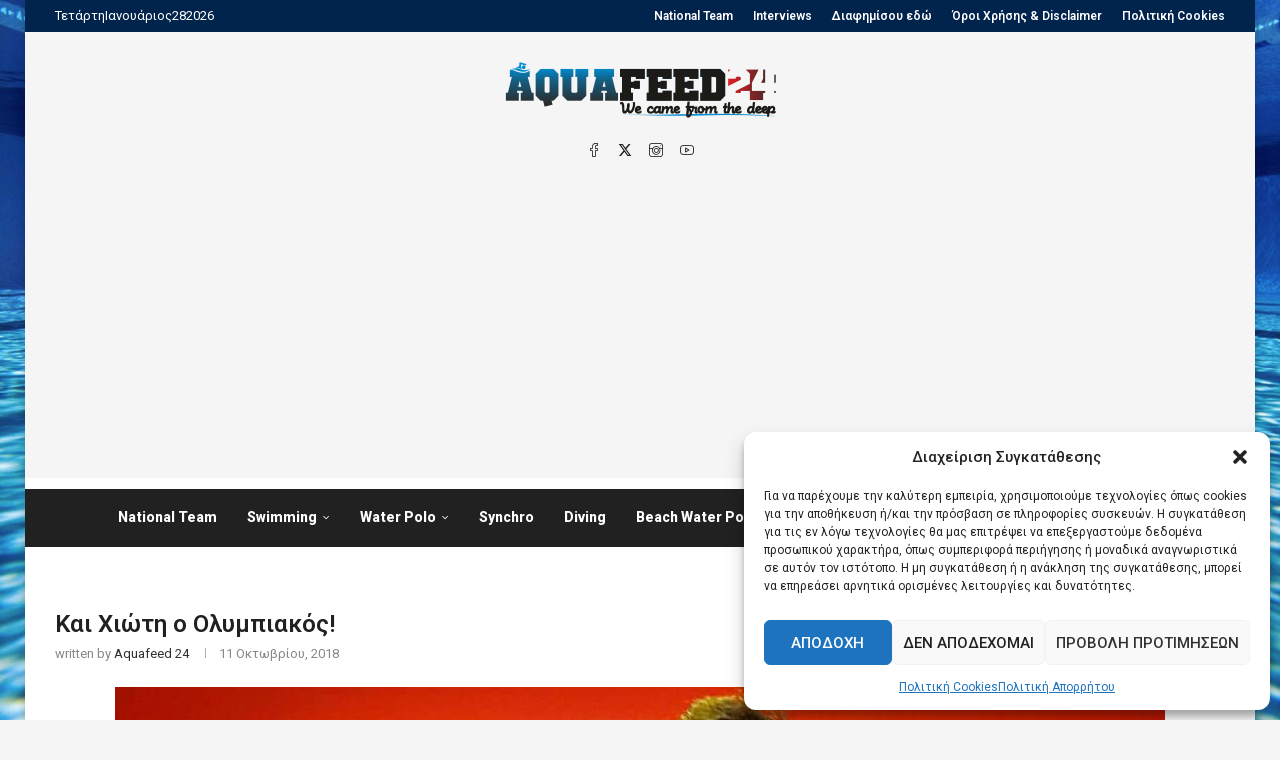

--- FILE ---
content_type: text/html; charset=utf-8
request_url: https://www.google.com/recaptcha/api2/aframe
body_size: -87
content:
<!DOCTYPE HTML><html><head><meta http-equiv="content-type" content="text/html; charset=UTF-8"></head><body><script nonce="E2FJOMm-ygNftrPrG1pYpg">/** Anti-fraud and anti-abuse applications only. See google.com/recaptcha */ try{var clients={'sodar':'https://pagead2.googlesyndication.com/pagead/sodar?'};window.addEventListener("message",function(a){try{if(a.source===window.parent){var b=JSON.parse(a.data);var c=clients[b['id']];if(c){var d=document.createElement('img');d.src=c+b['params']+'&rc='+(localStorage.getItem("rc::a")?sessionStorage.getItem("rc::b"):"");window.document.body.appendChild(d);sessionStorage.setItem("rc::e",parseInt(sessionStorage.getItem("rc::e")||0)+1);localStorage.setItem("rc::h",'1769619861567');}}}catch(b){}});window.parent.postMessage("_grecaptcha_ready", "*");}catch(b){}</script></body></html>